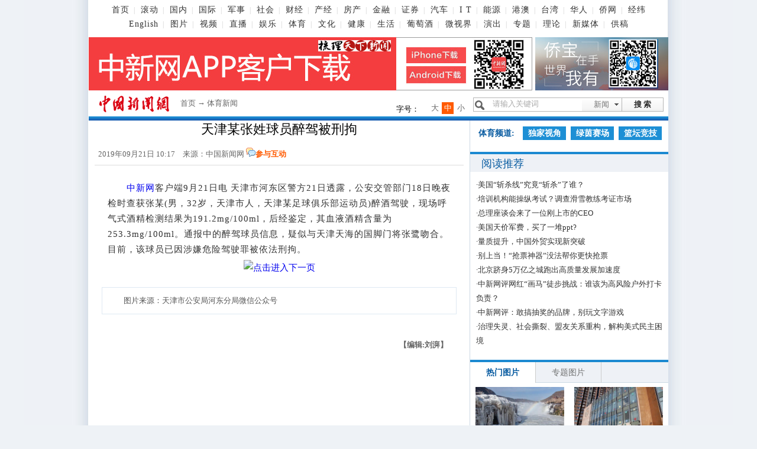

--- FILE ---
content_type: text/html
request_url: https://www.chinanews.com.cn/ty/2019/09-21/8961853.shtml
body_size: 18862
content:
<!DOCTYPE html PUBLIC "-//W3C//DTD XHTML 1.0 Transitional//EN" "http://www.w3.org/TR/xhtml1/DTD/xhtml1-transitional.dtd">
<html xmlns="http://www.w3.org/1999/xhtml">
<!--[4,8,8961853] published at 2019-09-21 16:49:23 from #10 by 刘湃-->
<head>
<meta http-equiv="Content-Type" content="text/html; charset=UTF-8" />
<meta name="author" content="chinanews" />
<meta name="copyright" content="www.chinanews.com,版权所有memeda" />
<meta name="keywords" content="天津,天津市,天津市人,酒精,张某" />
<meta name="description" content="天津市河东区警方21日透露，公安交管部门18日晚夜检时查获张某(男，32岁，天津市人，天津某足球俱乐部运动员)醉酒驾驶，现场呼气式酒精检测结果为191." />
<META http-equiv="X-UA-Compatible" content="IE=EmulateIE7" />

<base target="_blank"/>
<title>天津某张姓球员醉驾被刑拘-中新网</title>
<script src="//www.chinanews.com/js/jquery1.4.js"></script>

<!--pc和手机适配代码开始-->
<!--pc和手机适配代码开始-->
<script>		

var mynum=window.location.search;
var url = window.location.href;//获取当前Url
if(mynum != ""){
var url = url.split("?");
var url = url[0];
//alert(url);
//alert("a");
location = url;		
}
//取文档id开始
var url = url.split("/");
var url = url[6].split(".");
var docid = url[0];

//yuming2='http://chinanews.com/';
yuming2='http://m.chinanews.com/';

function GetUrlRelativePath()//获取当前相对路径的方法
{
　　　　var url = document.location.toString();
　　　　var arrUrl = url.split("//");

　　　　var start = arrUrl[1].indexOf("/");
　　　　var relUrl = arrUrl[1].substring(start);//stop省略，截取从start开始到结尾的所有字符

　　　　if(relUrl.indexOf("?") != -1){
　　　　　　relUrl = relUrl.split("?")[0];
　　　　}
　　　　return relUrl;
}

if(docid >= 7051060){
if(mynum ==''){
  	var sUserAgent = window.navigator.userAgent;
//MicroMessenger微信浏览器
  	var mobileAgents = ['Windows CE', 'iPod', 'Symbian', 'iPhone', 'BlackBerry', 'Android','MicroMessenger'];

  	if (sUserAgent.indexOf('Android') > -1 && (sUserAgent.indexOf('ERD79') > -1 || sUserAgent.indexOf('MZ60') > -1 || sUserAgent.indexOf('GT-P7') > -1 || sUserAgent.indexOf('SCH-P7') > -1)) {

  	} else {

  		if (location.href.indexOf('?pc') == -1) {

  			for (var i = 0; i < mobileAgents.length; i++) {

  				if (sUserAgent.indexOf(mobileAgents[i]) > -1) {

  					//location = 'http://www.ecns.cn/m/';	

					url=GetUrlRelativePath(url);//获取当前url的相对路径
					if(url.indexOf("/wap/")==0)//以/m/开头
					{
						//alert(url);
					}
					else
					{	
						var reg_fenye=/_[0-9]*.shtml$/;	
						if(reg_fenye.test(url))//分页跳转到第一页
						{
							url=url.replace(reg_fenye,".shtml");//注意这句，reg_fenye必须单独定义，不能写在""中，否则JavaScript将其当做普通字符串
						}

						url=yuming2+'wap/detail/zw'+url;
						//alert(url);
                                                if('n' !== 'pc'){
                                                     location = url;	
                                                }

					}
  					break;

  				}

  			}

  		} 
  	}

  	//var ads = [];
  }
  else{
   //alert(mynum);
  }

}//end if(docid>=7033750)
else{
//alert("err")
}
</script>
<!--pc和手机适配代码结束-->
<!--pc和手机适配代码结束-->

<link href="//i4.chinanews.com/2012/news/main20160219.css" rel="stylesheet" type="text/css" />

<style>
.left_ph{ overflow:visible;}
.backpicbox{ position:relative;margin:0 auto; display:block; overflow:visible;}
.backpicbox .backpic{ position:absolute;right:-35px;bottom:45%;width:35px;height:70px;background:#2086d8;font-size:12px;}
.backpictext{width:35px;height:70px;background:url(//www.chinanews.com/fileftp/2015/08/2015-08-31/U412P4T47D33289F968DT20150915144117.jpg) no-repeat;}
.backpictext a{color:#78dfff; cursor:pointer;display:block;width:35px;height:70px;}
</style>
<script>
 $(document).ready(function() {

	 var links="";

	 if(links.length != '' && links != 'null' ){

	  if ( $(".hd_photo").length > 0 ) {
			// alert("存在图集");
			 $('.hd_photo tr').each(function () {                
			    var img1=$(this).children('td').eq(1).find("img");
                var imgwidth1=img1.width();
				var imgheight=img1.height();
				var imgwidth=imgwidth1;
			    img1.parent().addClass("backpicbox");
				 $(".backpicbox").css('width',imgwidth+'px');
				 $(".backpicbox").css('height',imgheight+'px');

            });
			var sliderhtml='<div class="backpic" ><div class="backpictext">';
			 sliderhtml+='<a href=""></a>';
			 sliderhtml+='</div></div>';
			 $('.backpicbox').append(sliderhtml);

         }

		}
 });

  $(document).ready(function() {

            /*var planItems = $('div.content .left_zw input');
            var indexlength=planItems.length-1;	    
	    var i=0;
	    for(i=0;i<=indexlength;i++){
			var last=$('div.content .left_zw input').eq(indexlength-i);
			var lastvalue=$('div.content .left_zw input').eq(indexlength-i).attr("value");
			var sliderhtml='<a href='+lastvalue+'><img src="//www.chinanews.com/fileftp/2015/08/2015-08-31/U412P4T47D33289F968DT20150915144117.jpg"></a>';
			if(lastvalue !=' ' && lastvalue !='' && lastvalue != null){
				last.parent().append(sliderhtml);
				return false;
			}
	     }*/

             var planItems = $('div.content .left_zw input'); 
             var len = planItems.length;  
             if(len>0){
               for(i=len-1;i>=0;i--){
                  var last = planItems.eq(i);
                  var lastvalue = last.attr("value");

                  var sliderhtml='<a href='+lastvalue+'><img src="//www.chinanews.com/fileftp/2015/08/2015-08-31/U412P4T47D33289F968DT20150915144117.jpg"></a>';
                  if(lastvalue.indexOf("/hd2011/")>=0){
                     last.parent().append(sliderhtml);
                     return false;
                  }
              }
            } 

 });

/*

 $("#lione").removeClass("one");
 $("#lione").addClass("onesel");
$('.left_zw ').parent()('img').each(function(){
		picsJson.push($(this).attr('src'));

		var imgheight=$(this).height();
		var picheight=(wheight-imgheight)/2;
		picsjsonheight.push(picheight);

	});
*/
</script>

<style type="text/css">
.biaoqian{width:380px;float:left; padding:0px 10px; font-size:13px; text-align:left; color:#333;}
.biaoqian a{cursor:pointer}
.biaoqian a:hover{ color:#F60; font-size: 13px; }
.left-t{width:430px;}
.bshare-custom{width:180px;}

.div624 li {width: 305px;overflow:hidden;text-overflow:ellipsis;white-space:nowrap;}
.div624 li a{ line-height:30px;font-size:13px;_font-size:12px;}
.div624 li a:visited{ line-height:30px;font-size:13px;_font-size:12px;}

.padding-left10{ padding-left:10px;}
#zhongwen{ width:600px; margin:0 auto; background:url(//www.chinanews.com/fileftp/2012/05/2012-05-29/U32P4T47D22386F971DT20120529140845.jpg) no-repeat top #2c81b7; position:relative;  padding: 10px;float:right;right:2%; display: none; }

#zhongwen h3{ line-height:30px; font-size:16px; font-weight:700; color: #fff5bc; font-family: Georgia, "Times New Roman", Times, serif; }

#zhongwen p{ text-indent:24px; padding:0px; margin:0px; color:#fff; font-family:Verdana, Geneva, sans-serif; font-size: 14px; }

#zhongwen p a { text-indent:24px; color:#fff}
.wypl_list_n {overflow:hidden}
#function_code_page a:hover {  text-decoration:none; border:1px #f7f7f7 solid; background:#c9c9c9; font-weight:700; }
#function_code_page a:link { color:#666; text-decoration:none; border:1px #7f7f7f solid; }

</style>


<meta name="baidu-site-verification" content="pGTJDcUsZJ" />

<script type="text/javascript" src="/pv/js/zenwenpv.js"></script>



<script>

<!-- 
window.onerror=function(){return true;} 
// -->  

function zhongwen(){

	$('#zhongwen').show();

	}

function zhongwen_close(){

	$('#zhongwen').hide();

	}	

</script>

  <script src="//i2.chinanews.com/2012/lazierload/js/jquery-1.8.3.min.js" charset="utf-8"></script>
  <script src="//i2.chinanews.com/2012/lazierload/js/jquery.lazyload.js" charset="utf-8"></script>
<script language="JavaScript">
function movepic(img_name,img_src) {
document[img_name].src=img_src;
}
</script>

<style>

/**/
.wine_top_b_l{float:left;width:310px;}

	.container{
		height:280px;
		width:310x;
		position:relative;
		overflow:hidden;
		padding:0px;margin:0px;
	}

	.control{
		position:absolute;
		height:9px;

		left: 40%;
		bottom:13px;
		z-index:3;
		background:#fff;
	}

	.info{
		position:absolute;
		text-align:center;
		line-height:35px;

	font-size:19px;
	font-family:宋体;
	color:#fff;
		width:100%;
		 bottom:35px; left:0px;height:35px;line-height:35px;font-weight:bold;z-index:2;cursor:pointer
	}
	.info a{color:#fff; text-decoration:none;line-height:35px;}

.default{width:10px;height:9px;display:block;float:left; text-align:center; overflow:hidden;margin-right:8px;cursor:pointer;background:url(//www.chinanews.com/fileftp/2013/01/2013-01-16/U412P4T47D25071F967DT20130116134331.png) no-repeat;_background:url(//www.chinanews.com/fileftp/2013/01/2013-01-16/U412P4T47D25071F969DT20130116134331.gif) no-repeat;}
.selected_cg{width:10px;height:9px;display:block;float:left; text-align:center; overflow:hidden;margin-right:8px;cursor:pointer;background:url(//www.chinanews.com/fileftp/2013/01/2013-01-16/U412P4T47D25071F968DT20130116134331.png) no-repeat;_background:url(//www.chinanews.com/fileftp/2013/01/2013-01-16/U412P4T47D25071F970DT20130116134331.gif) no-repeat;}
a.white{color:#fff; text-decoration:none;}
a.white:hover{color:#fff; text-decoration:underline;}

.container img{
		height:245px;
		width:310px;

	}
.banner_bg {position:absolute; bottom:35px;background-color:#000;height:35px;filter: Alpha(Opacity=50);opacity:0.5;cursor:pointer;width:100%;z-index:1; }

.banner_bg1 {position:absolute; bottom:0px;background-color:#fff;height:35px;cursor:pointer;width:100%;z-index:1; }
.banner_bg2 {position:absolute; left:-2px;top:-2px;width:310px;height:245px;z-index:0; }

.TabContent span.info a{color:#fff;}

/*关键字标签*/
.content_label_list{ background:url(//www.chinanews.com/fileftp/2013/05/2013-05-10/U435P4T47D26194F976DT20130515090408.jpg) no-repeat center top; color:#67a6c9; margin:27px 0px 27px 20px; height:38px; line-height:40px; padding-left:30px; width:535px; display:block; overflow:hidden;}
.content_label_list a{color:#67a6c9;cursor:pointer; padding-left:10px; font-weight:lighter;}
.content_label_list a:hover{color:#fff;cursor:pointer; background:#5cbcf0; padding:3px 5px;}
/*正文图片尺寸限制*/
.left_zw img{max-width:580px; }
*.left_zw img{
width:expression(this.width>580?"580":width);
}
</style>

<!--20170904友盟插码开始-->



<!--20170904友盟插码结束-->
<!--网站埋点开始-->
<script src="https:///dot-wts/spm.js"></script>
<script>
  if (window.spm) {
    // 初始化配置
    spm.config({
protocol: 'i',
      siteId: "zm5090-001", // 此处填写该网站对应的网站标识（即SPM a段） 例如'zmXXXX-001'
      additionalInfo: {
        targetID: "8961853", // 此处填写稿件ID
        organization: "zm5090", // 此处填写机构ID
        // 上报进入事件
        category: 'event',
        action: 'comeIn'
      }
    });
  }
  window.onbeforeunload = function () {
    // 上报离开事件
    spm.push({ category: 'event', action: 'leave' });
  };
</script>
<!--网站埋点结束-->
</head>
<body>

  <!--表情字段开始-->
  <input id="newsid" type="hidden"  name="newsid"  value="4_8_8961853"/>
  <input id="newsurl" type="hidden" name="newsurl" value="http://www.chinanews.com/ty/2019/09-21/8961853.shtml"/>
  <input id="newsdate" type="hidden" name="newsdate" value="2019-09-21"/>
  <input id="newstime" name="newstime" type="hidden" value="10:17:15"/>
  <input id="newstitle" name="newstitle" type="hidden" value='天津某张姓球员醉驾被刑拘'/>
  <input id="newstype" name="newstype" type="hidden" value='ty'/>
  <input id="moodtotal" name="moodtotal" type="hidden" value='0'/>
  <input id="bbstotal" name="bbstotal" type="hidden" value='0'/>
  <input id="creator" name="creator" type="hidden" value='liupai' />
  <input id="editorname" name ="editorname" type="hidden" value='刘湃' />
  <!--表情字段结束-->
  <!--顶通广告start-->
  <div class="div980" id="dingtong">
 </div>  <!--顶通广告end-->
       <script language="JavaScript">
<!--
<!--document.domain = "chinanews.com"; -->
-->
</script>

<script src='/pv/js/zenwenpv.js'></script>

<script>
var _hmt = _hmt || [];
(function() {
  var hm = document.createElement("script");
  hm.src = "https://hm.baidu.com/hm.js?0da10fbf73cda14a786cd75b91f6beab";
  var s = document.getElementsByTagName("script")[0]; 
  s.parentNode.insertBefore(hm, s);
})();

//changyan

(function() {
setTimeout('$(".issue-btn-w a").attr("target","_self");', 2000 );
})();

</script>



<style>
#top { margin: 0 auto; width:960px; text-align:center; font-size:12px; color:#616161; height:48px; line-height:24px; overflow: hidden; color:#ccc; margin-bottom:10px; }
#top a { color:#616161; text-decoration:none; padding:0 7px;  font-size:14px; letter-spacing:1px; }
#top a:hover { color:#616161; text-decoration:underline; }

#top .topnav2 a{padding:0 7px 0 8px;}
</style>
<div id="top" class="background-whtie">
 <a href="//www.chinanews.com/">首页</a>|
 <a href="//www.chinanews.com/scroll-news/news1.html">滚动</a>|
 <a href="//www.chinanews.com/china/">国内</a>|
 <a href="//world.chinanews.com/">国际</a>|
 <a href="//www.chinanews.com/mil/news.shtml">军事</a>|
 <a href="//www.chinanews.com/society/">社会</a>|

  <a href="//finance.chinanews.com.cn/" >财经</a>|
  <a href="//business.chinanews.com/" target="_blank">产经</a>|
   <a href="//house.chinanews.com/">房产</a>|
 <a href="//fortune.chinanews.com/">金融</a>|
 <a href="//stock.chinanews.com/">证券</a>|
 <a href="//auto.chinanews.com/">汽车</a>|
 <a href="//it.chinanews.com/">I T</a>|
 <a href="//energy.chinanews.com/">能源</a>|

  <a href="//www.chinanews.com/gangao/">港澳</a>|
   <a href="//www.chinanews.com/taiwan/" >台湾</a>|
 <a href="//www.chinanews.com/huaren/">华人</a>|
  <a href="http://www.chinaqw.com/">侨网</a>| <a href="http://www.jwview.com/">经纬</a><br />

<div class="topnav2">
  <a href="http://www.ecns.cn/">English</a>|
 <a href="//photo.chinanews.com/">图片</a>|
 <a href="//www.chinanews.com/shipin/">视频</a>|
 <a href="//www.chinanews.com/live.shtml">直播</a>|
 <a href="//ent.chinanews.com/">娱乐</a>|
  <a href="//www.chinanews.com/sports/index.shtml">体育</a>|
 <a href="//cul.chinanews.com/">文化</a>|
 <a href="//health.chinanews.com/">健康</a>|
 <a href="//life.chinanews.com/">生活</a>|
 <a href="//wine.chinanews.com/">葡萄酒</a>|

<!-- <a href="http://game.chinanews.com/">游戏</a>|-->
 <a href="//www.chinanews.com/shipin/minidocu.shtml">微视界</a>|
 <a href="//www.chinanews.com/piaowu/index.html">演出</a>|
  <a href="//www.chinanews.com/allspecial/index.shtml">专题</a>|
  <a href="//www.chinanews.com/theory/">理论</a>|
    <a href="//m.chinanews.com/">新媒体</a>|
     <a href="http://user.chinanews.com/">供稿</a>
</div>
  <div class="clear"></div>
</div>

<!--[47,21,13] published at 2019-08-21 17:13:10 from #10 by 张晶-->

  <!--旗帜广告start-->
<div class="div980 background-whtie" id="qizhi_div980" >
  <div class="div750"  id="ad_banner"><style>
body{margin:0px;padding:0px;}

</style>

<a href="http://www.chinanews.com/app/chinanews/index.shtml" target="_blank"><img src="http://www.chinanews.com/fileftp/2020/03/2020-03-11/U194P4T47D46410F978DT20200311093349.jpg" width="750" height="90"></a>
</div>
  <div class="div225"  id="ad_banner_list"><div> 

<a href="http://www.chinaqw.com/qiaobao/app.shtml" target="_blank"><img src="http://www.chinanews.com/fileftp/2020/03/2020-03-11/U194P4T47D46410F977DT20200311083723.jpg" /></a>

</div>
</div>
<div class="clear"></div>
</div>
<!--旗帜广告end-->
<!--nav_start-->
<div class="div980 background-whtie" id="nav_div980">
  <div id="logo"><a href="//www.chinanews.com/"><img src="//i3.chinanews.com/2011/news/images/logo.gif" width="155" height="44" alt="logo"  /></a></div>
  <div id="nav"><a href="//www.chinanews.com/">首页</a> → <a href="/sports.shtml">体育新闻</a> </div>
  <div id="ad_nav" ></div>

  <div class="search">
    <!--[4,322,125] published at 2020-08-06 15:20:41 from #10 by 李敏--> 
<link rel="stylesheet" type="text/css" href="http://i6.chinanews.com/js/sou/jquery.autocomplete.css"/>
<link rel="stylesheet" type="text/css" href="//cdn.bootcss.com/jquery-autocomplete/1.0.7/jquery.auto-complete.min.css"/>

<script type="text/javascript" src="http://i7.chinanews.com/js/sou/jquery-1.4.2.min.js"></script>
 <script type="text/javascript" src="http://i8.chinanews.com/js/sou/jquery.autocomplete.js"></script>

 <script>
  /*$(document).ready(function() {
             var pageurl = window.location.href.split("/")[6].split(".")[0];
             $("#keyword").autocomplete('http://sou.chinanews.com/test/auto.jsp?callback=?', {
                 matchContains: true,
				 callback: true,
                 minChars: 1,
                 extraParams: {name:function(){return $('#keyword').val();}}, 
                 dataType: "jsonp",
				 jsonp: "callback",
                 mustMatch:false,
                 scrollHeight:300,
                 selectFirst:false,
                 parse: function(data) {
                     return $.map(data, function(row) {

                         return {
                            data: row,
                             value: row.name,
                             result: row.name

                         }
                     });
                 },
                 formatItem: function(item) {
                     return item.name;
                }
            }).result(function(e, item) {
            });

     });*/
     function quickQueryCust(evt){
        evt = (evt) ? evt : ((window.event) ? window.event : "") //兼容IE和Firefox获得keyBoardEvent对象
        var key = evt.keyCode?evt.keyCode:evt.which; //兼容IE和Firefox获得keyBoardEvent对象的键值
        if(key == 13){ //判断是否是回车事件。
            submitFun();
        }
      }
 </script>
<div id="search">
      <input id="keyword" name="q"  class="searchword"  onclick="this.value=''"  value="请输入关键词" onkeydown="return quickQueryCust(event)"/>
      <div class="search_button" ><a  onclick="submitFun()">搜 索</a></div>
      <div id="menubar">
        <ul id="menus" class="menus">
          <li><span>新闻
            <input name='search_fl' id='search_fl' value='title' type='hidden'  style="width:67px;" />
            </span>
            <ul class="children" id="child">
             <!-- <li ><a href="javascript:void(0);" target="_self" onclick="xzfl(1)">标题</a></li>-->
              <li ><a href="javascript:void(0);" target="_self" onclick="xzfl(2)">新闻</a></li>
              <li><a href="javascript:void(0);" target="_self" onclick="xzfl(3)">图片</a></li>
              <li ><a href="javascript:void(0);" target="_self" onclick="xzfl(4)">视频</a></li>
            </ul>
          </li>
        </ul>
      </div>
    </div>

  </div>
  <div id="zihao" >
    <div>字号：</div>
    <a javascript:void(0);  id="txt_x">小</a> <a  javascript:void(0); id="txt_z" class="on">中</a> <a javascript:void(0);  id="txt_d">大</a> </div>
  <div class="clear"></div>
</div>
<!--nav_end-->
<div class="xian"></div>
<div  id="con">
<div class="div980">
  <div class="con_left">
    <div class="fl" style="display:none">
      <div class="active"   id="menu_1_1_2">正文</div>

<div  id="menu_1_2_2" style="display:none;">评论 <span id=tstotal></span></div>    </div>
    <div id="cont_1_1_2" style="width:100%;" class="content">
      <div id="ad_ym" >
</div>

                  <!--<div style="float:right; width:40px; height:21px; margin-right:1px; margin-top:1px; margin-left:1px; font-size:14px; color:#8fc1e0; background:#e6f5ff; text-align:center; font-family:'宋体';display:none" >信息</div>-->

      <div id="ad_title" ></div>
      <h1 style="display:block; position:relative; text-align:center; clear:both">
      天津某张姓球员醉驾被刑拘
      </h1>

<div id="BaiduSpider" style="display:none">
<span id="pubtime_baidu">2019-09-21 10:17:15</span>
<span id="source_baidu">来源：<a href="http://www.chinanews.com./ty/2019/09-21/8961853.shtml" target="_blank">中国新闻网</a></span>
<span id="author_baidu">作者：${中新记者姓名}</span>
<span id="editor_baidu">责任编辑：刘湃</span>
</div>

      <div class="left-time" style="clear:both;">
     <div style="display:none"> </div>
        <div class="left-t" style="padding-left:6px;"> 2019年09月21日 10:17　来源：<a href='http://www.chinanews.com/' style='color:#666;font-weight:normal;'>中国新闻网</a> <img  src="//i3.chinanews.com/2011/news/images/1.png" /><a href="#zw_cyhd" target="_self">参与互动</a>　</div>
                  <!--[4,322,106] published at 2019-04-29 17:06:35 from #10 by 张晶--> 
<div style="width: 185px; float: left;" class="bdsharebuttonbox">

        <a href="#" class="bds_tsina" data-cmd="tsina" title="分享到新浪微博"></a>
        <a href="#" class="bds_weixin" data-cmd="weixin" title="分享到微信"></a>
        <a href="#" class="bds_sqq" data-cmd="sqq" title="分享到QQ好友"></a>
        <a href="#" class="bds_qzone" data-cmd="qzone" title="分享到QQ空间"></a>
        <a href="#" class="bds_twi" data-cmd="twi" title="分享到Twitter"></a>
        <a href="#" class="bds_fbook" data-cmd="fbook" title="分享到Facebook"></a>
    </div>
    <script>
    window._bd_share_config = {
        "common": {
            "bdSnsKey": {},
            "bdText": "",
            "bdMini": "2",
            "bdMiniList": false,
            "bdPic": "",
            "bdStyle": "0",
            "bdSize": "16"
        },
        "share": {}
    };
    with(document) 0[(getElementsByTagName('head')[0] || body).appendChild(createElement('script')).src = '//bdimg.share.baidu.com/static/api/js/share.js?v=89860593.js?cdnversion=' + ~(-new Date() / 36e5)];
    </script>

        <div class="clear"></div>
      </div>
	  <!--图片搜索-->
      <div id="tupian_div" align="center" style="width:98%;margin:0 auto;font-size:14px;"><!--视频搜索s--><!--视频搜索e--></div>
      <!--图片搜索-->
      <!--图片start-->

      <!--图片end-->
      <!--正文start-->
      <div class="left_zw" style="position:relative">  
<p>　　<a target='_blank' href='http://www.chinanews.com/' >中新网</a>客户端9月21日电 天津市河东区警方21日透露，公安交管部门18日晚夜检时查获张某(男，32岁，天津市人，天津某足球俱乐部运动员)醉酒驾驶，现场呼气式酒精检测结果为191.2mg/100ml，后经鉴定，其血液酒精含量为253.3mg/100ml。通报中的醉驾球员信息，疑似与天津天海的国脚门将张鹭吻合。目前，该球员已因涉嫌危险驾驶罪被依法刑拘。</p>

<div style="text-align:center"><img alt="图片来源：天津市公安局河东分局微信公众号" src="http://i2.chinanews.com/simg/cmshd/2019/09/21/8b53fb4d1bc74a1189d703f20ede14e2.jpg" style="border:px solid #000000" title="图片来源：天津市公安局河东分局微信公众号" /></div>

<div class="pictext" style="text-align: left; text-indent: 2em;">图片来源：天津市公安局河东分局微信公众号</div><table border=0 cellspacing=0 cellpadding=0 align=left style="padding-right:10px;"><tr><td>
</td></tr></table><div id="function_code_page"></div>  

      </div>
      <!--正文start-->
      <!--编辑姓名start-->

       <div class="left_name" style="width:600px; margin:0 auto">
         <div  class="biaoqian"><p></p></div>
<!--编辑姓名-->
      <div class="left_name"> 【编辑:刘湃】 </div>

<!--编辑姓名-->
</div>
      <!--编辑姓名end-->
      <!--分享-->
      <!--app客户端入口开始-->
      <!--�ͻ�������΢��-->    
<div style="width:590px;margin:0 auto 10px;">

<object classid="clsid:D27CDB6E-AE6D-11cf-96B8-444553540000" codebase="http://download.macromedia.com/pub/shockwave/cabs/flash/swflash.cab#version=7,0,19,0" width="590" height="160">
  <param name="wmode" value="opaque">
  <param name="movie" value="http://www.chinanews.com/fileftp/2017/09/2017-09-21/U194P4T47D40365F977DT20170921100945.swf">
  <param name="quality" value="high">
  <param name="wmode" value="transparent">
  <embed src="http://www.chinanews.com/fileftp/2017/09/2017-09-21/U194P4T47D40365F977DT20170921100945.swf" quality="high" pluginspage="http://www.macromedia.com/go/getflashplayer" type="application/x-shockwave-flash" width="590" height="160"></embed>
</object>

</div>

     <!--app客户端入口结束-->
      <div class="div624" style="width:600px; margin:0 auto">
        <div class="divshare">
          <div class="hds"> </div>

           <!--[4,322,106] published at 2019-04-29 17:06:35 from #10 by 张晶--> 
<div style="width: 185px; float: left;" class="bdsharebuttonbox">

        <a href="#" class="bds_tsina" data-cmd="tsina" title="分享到新浪微博"></a>
        <a href="#" class="bds_weixin" data-cmd="weixin" title="分享到微信"></a>
        <a href="#" class="bds_sqq" data-cmd="sqq" title="分享到QQ好友"></a>
        <a href="#" class="bds_qzone" data-cmd="qzone" title="分享到QQ空间"></a>
        <a href="#" class="bds_twi" data-cmd="twi" title="分享到Twitter"></a>
        <a href="#" class="bds_fbook" data-cmd="fbook" title="分享到Facebook"></a>
    </div>
    <script>
    window._bd_share_config = {
        "common": {
            "bdSnsKey": {},
            "bdText": "",
            "bdMini": "2",
            "bdMiniList": false,
            "bdPic": "",
            "bdStyle": "0",
            "bdSize": "16"
        },
        "share": {}
    };
    with(document) 0[(getElementsByTagName('head')[0] || body).appendChild(createElement('script')).src = '//bdimg.share.baidu.com/static/api/js/share.js?v=89860593.js?cdnversion=' + ~(-new Date() / 36e5)];
    </script>
        </div>
        <div class="channel" ><a href="/sportchannel/index.shtml">更多精彩内容请进入体育频道</a></div>
        <div class="clear"></div>
      </div>
      <!--分享-->
      <!--相关新闻精选-->

      <!--相关新闻结束-->
      <!--频道新闻精选开始-->
      <div class="div624 border-top-darshd margin-top20" >
      <div style="width:315px; float:left">
        <h4 class="padding-left10">>体育新闻精选：</h4>
        <ul class="padding-left10">
          <!--[4,330,12] published at 2023-10-13 11:22:51 from #10 by system --><li class="lianjie">·<a href="/ty/2023/10-13/10093315.shtml" target="_blank" title="">2023澳门高尔夫球公开赛开杆</a></li><style>.lianjie p {display: inline-block;margin: 0px;}</style><li class="lianjie">·<a href="/ty/2023/10-13/10093210.shtml" target="_blank" title="">亚运会上的“拍拍员”：充足准备，才能接住泼天的点赞</a></li><style>.lianjie p {display: inline-block;margin: 0px;}</style><li class="lianjie">·<a href="/ty/2023/10-13/10093143.shtml" target="_blank" title="">亚残运会火种首次“坐”高铁</a></li><style>.lianjie p {display: inline-block;margin: 0px;}</style><li class="lianjie">·<a href="/ty/2023/10-12/10092701.shtml" target="_blank" title="">杭州亚残运会火种成功采集</a></li><style>.lianjie p {display: inline-block;margin: 0px;}</style><li class="lianjie">·<a href="/ty/2023/10-12/10092697.shtml" target="_blank" title="">第十届北京国际马术大师赛开赛  挑战赛等三项比赛率先打响</a></li><style>.lianjie p {display: inline-block;margin: 0px;}</style><li class="lianjie">·<a href="/ty/2023/10-12/10092615.shtml" target="_blank" title="">杭州第4届亚洲残疾人运动会火种成功采集</a></li><style>.lianjie p {display: inline-block;margin: 0px;}</style><li class="lianjie">·<a href="/ty/2023/10-11/10092258.shtml" target="_blank" title="">中国已有10支残疾人运动队获得巴黎残奥会入场券</a></li><style>.lianjie p {display: inline-block;margin: 0px;}</style><li class="lianjie">·<a href="/ty/2023/10-11/10092229.shtml" target="_blank" title="">杭州亚残运会中国体育代表团成立 439名选手实现22个大项全覆盖</a></li><style>.lianjie p {display: inline-block;margin: 0px;}</style>

        </ul>
        </div>
        <div style="width:300px; float:left; padding-top:30px;">
        	

        </div>
        <div class="clear"></div>
        <!--[4,322,107] published at 2014-07-30 13:15:20 from #10 by ��ǫ--> 
<!--360Ц��Ƶ������s-->
        <div class="right_pha1 TabContent" id="sh_qihoo_xiaohua"></div>
<script charset="UTF-8">
  //ȡ360��JSONP���ݲ���ʾ

   var reg2 = /f=360/;
		 var reg2_qihoo= /qihoo.com/;
		 var reg2_360=/360.cn/;
		 var reg2_so=/so.com/;
		 //alert(document.referrer); 
	     if(reg2.test(document.location.href) || reg2_qihoo.test(document.referrer) || reg2_360.test(document.referrer) || reg2_so.test(document.referrer) ){	

			$(document).ready(function(){

    $.ajax({ 
               url:"http://xiaohua.hao.360.cn/index/showjokes?callback=chinanews&date=20140520&limit=4&w=200&h=100", 
                type: "GET", 
               dataType: "jsonp", 
                 async: false, 
                 jsonp: "callback",
                 jsonpCallback:"chinanews",
                 success: function(json){ 
				              var newsTemplate=''
                              if(json != null){
                              //title    img  url createAt
                               for(var i=0;i<json.length;i++){
                  				  //console.log(json[i]);
                                        newsTemplate =newsTemplate + '<li style="width:156px;float:left">' +
	                                '<a href="'+json[i].url+'" target="_blank" title="'+json[i].title+'">' +
	                                '    <img src="'+json[i].img+'"></a></br>' +
	                                '    <a href="'+json[i].url+'" target="_blank" title="'+json[i].title+'">'+json[i].title+'</a></li>';                                         
                                    }
                                    $('#sh_qihoo_xiaohua').html(newsTemplate);

                              } 

                 }, 
                 error: function(){ 
                    //console.log("AJAX fail"); 
                 } 
             }); 
         });
		 }

	</script> <div class="clear"></div>
    <!--360Ц��Ƶ������e-->
      </div>
      <!--频道新闻精选结束-->
      <div id="ad_left_wm" >
      	

      </div>
      <!--互动区start-->
      <div class="div624 margin-top20">
        <div id="zw_cyhd"></div>
        <!--<div>  </div>-->
        <div> 
<div id="SOHUCS" sid="8961853"></div>
<script>
  var _config = { categoryId : 'ty'};
  (function(){
    var appid = 'cyqE875ep',
    conf = 'prod_5d616dd38211ebb5d6ec52986674b6e4';
    var doc = document,
    s = doc.createElement('script'),
    h = doc.getElementsByTagName('head')[0] || doc.head || doc.documentElement;
    s.type = 'text/javascript';
    s.charset = 'utf-8';
    s.src =  '//assets.changyan.sohu.com/upload/changyan.js?conf='+ conf +'&appid=' + appid;
    h.insertBefore(s,h.firstChild);
    window.SCS_NO_IFRAME = true;
  })()
</script>

 </div>
      </div>
      <!--互动区end-->
      <div class="border-bottom-1" style="height:1px;"></div>
      <div class="blank0"></div>
      <!--底部广告位start-->
      <div id="ad_left_jj1" >	
</div>
      <!--底部广告位end-->
    </div>
    <div id="cont_1_2_2" style="display:none; clear:both" ><div class="wypl_bt">网友评论　<span style="font-size:14px;">以下留言仅代表网友个人观点</span></div>
      <div id="wypl"></div>
      <div class="wypl_list">
      </div> </div>
  </div>
  <div class="con_right" >
    <div class="pdlm"> <!--[4,322,55] published at 2019-04-08 23:17:08 from #10 by 赵谦--> 
<a href="//www.chinanews.com/sports/index.shtml" class="pdlm_pd">体育频道:</a>
<a href="//channel.chinanews.com/cns/cl/ty-bdjj.shtml">独家视角</a>
<a href="//channel.chinanews.com/cns/cl/ty-gnzq.shtml">绿茵赛场</a>
<a href="//channel.chinanews.com/cns/cl/ty-klsk.shtml">篮坛竞技</a>
      <div class="clear"></div>
    </div>
    <!--右侧画中画start-->
    <div id="ad_right_fc1"></div>
    <!--右侧画中画end-->
    <!--推荐阅读start-->
   <!--推荐阅读start-->
    <div class="right_lm">
      <div class="right_lm_bt"> <a href="//www.chinanews.com/news/tjyd/more_1.shtml"><span>阅读推荐</span></a></div>
      <div class="right_lm_ad" id="ad_right_lm"></div>
      <div class="clear"></div>
    </div>
    <ul id="ydtj">
      
<li>·<a href=//www.chinanews.com/dxw/2026/01-22/10557217.shtml>美国“斩杀线”究竟“斩杀”了谁？</a></li>

<li>·<a href=//www.chinanews.com/ty/2026/01-22/10556740.shtml>培训机构能操纵考试？调查滑雪教练考证市场</a></li>

<li>·<a href=http://finance.chinanews.com/cj/2026/01-22/10556734.shtml>总理座谈会来了一位刚上市的CEO</a></li>

<li>·<a href=http://finance.chinanews.com/cj/2026/01-22/10556675.shtml>美国天价军费，买了一堆ppt?</a></li>

<li>·<a href=http://finance.chinanews.com/cj/2026/01-21/10556493.shtml>量质提升，中国外贸实现新突破</a></li>

<li>·<a href=http://finance.chinanews.com/cj/2026/01-21/10556495.shtml>别上当！“抢票神器”没法帮你更快抢票</a></li>

<li>·<a href=http://finance.chinanews.com/cj/2026/01-21/10556489.shtml>北京跻身5万亿之城跑出高质量发展加速度</a></li>

<li>·<a href=//www.chinanews.com/sh/2026/01-21/10556388.shtml>中新网评网红“画马”徒步挑战：谁该为高风险户外打卡负责？</a></li>

<li>·<a href=http://finance.chinanews.com/cj/2026/01-21/10556287.shtml>中新网评：敢搞抽奖的品牌，别玩文字游戏</a></li>

<li>·<a href=//www.chinanews.com/gj/2026/01-21/10556238.shtml>治理失灵、社会撕裂、盟友关系重构，解构美式民主困境</a></li>

<!--<meta name="chinanews_site_verification" content="dcbaab101557d3a73ed6150625c41d75"/>-->
<!--4,322,8 published at 2026-01-22 23:01:04 by 0-->

    </ul>
    <!--推荐阅读end-->

    <!--推荐阅读end-->
    <!--广告位合作start-->
      <!--[4,319,27] published at 2014-03-21 16:47:11 from #10 by ����ǿ maker:wangweiqiang-->
<div id="sh_qihoo_position_10137"></div>
   <script charset="UTF-8">
	(function(){
	    /*
	     * JSONP�ص�����, ��ȡ����ʾ�ƹ�λ����
	     * @param   {JSON} data ��������
	                ���ݸ�ʽ: {
	                            data: [
	                                {
	                                    title: "����������ָ��ԱӰ���ع�",
	                                    imgURL: "http://p1.qhimg.com/t0188932e9b5d61a811.jpg",
	                                    shURL: "http://sh.qihoo.com/?src=lm&mt=10001_1&v=3&p=1"
	                                },
	                                {
	                                    .......
	                                }
	                            ]
	                        }
	     */
	    window.soNewsCallback_10137= function(data) {
	        var newsContainer = document.getElementById('sh_qihoo_position_10137');
			$("#sh_qihoo_position_10137").css("height","280px");
			$("#sh_qihoo_position_10137").css("width","335px");
	        /* ÿ�����ŵ�HTMLģ�壬�밴������վ�ĸ�ʽ�޸� */
	        var newsTemplate = '<div class="img-kuang7" style=" float:left; width:165px; height:135px; overflow:hidden;  text-align:center"><div class="img-172">' +
	                                '<a href="{shURL}" target="_blank" title="{title}">' +
	                                '    <img src="{imgURL}" width="150" height="110" /></div>' +
	                                '    <div><p><a href="{shURL}" target="_blank" title="{title}" style=" font-size:12px; text-align:center; color:#000">{title}</a></p></div>' +
	                                '</a>' +
	                           '</div>';

	        var template = function(template, filler) {
	            for(attr in filler) {
	                template = template.replace(new RegExp('{' + attr + '}', 'img'), filler[attr]);
	            }
	            return template;
	        };

	        var newsList = data['data'];
	        var newsHTML = '';
	        for(var i = 0, len = newsList.length; i < len; i++) {
	            var news = newsList[i],
	                title = news['title'],
	                imgURL = news['img'],
	                shURL = news['url'];
	            newsHTML += template(newsTemplate, {title: title, imgURL: imgURL, shURL: shURL});
	        }
	        if(newsHTML) newsContainer.innerHTML = newsHTML;
	    }

	    /* �ƹ�λ���ݽӿ� */
	    var script = document.createElement('script'),
	        head = document.getElementsByTagName('head')[0] || document.documentElement;

         var reg = /f=360/;
		 var reg_qihoo= /qihoo.com/;
		 var reg_360=/360.cn/;
		 var reg_so=/so.com/;
		 //alert(document.referrer); 
	     if(reg.test(document.location.href) || reg_qihoo.test(document.referrer) || reg_360.test(document.referrer) || reg_so.test(document.referrer) ){	
			script.src = "http://s.lianmeng.360.cn/media/news/union_mt_10137.js?t=" + Math.random();
		 }

	    script.charset = 'UTF-8';
	    head.appendChild(script);
	})();
	</script>

    <!--广告位合作end-->

    <!--商讯start-->
    <div id="ad_right_fc2">	
</div>
    <div id="ad_right_fc3">	
</div>
    <!--商讯end-->
    <!--社区start-->
          <!--360-->
<!--[4,322,100] published at 2016-05-17 16:58:21 from #10 by system--> 
            
            <!--360-->

   <!--热门图片start-->
    <div class="right_lm1">
      <ol class="active" onMouseOver="menu_on(4,1,3);"  id="menu_4_1_3">
        <a href="//www.chinanews.com/photo/index.shtml">热门图片</a>
      </ol>
      <ol  onMouseOver="menu_on(4,2,3);"  id="menu_4_2_3">
        <a href="//www.chinanews.com/photo/tj.html">专题图片</a>
      </ol>
       <ol onMouseOver="menu_on(4,3,3);"  id="menu_4_3_3" style="display:none;">
        <a href="//www.chinanews.com/mil/photo/">军事图库</a>
      </ol>
    </div>
    <div class="TabContent" id="zhengwenpic">
      <div id="cont_4_1_3" style="display: block; ">
        <div style="line-height:20px;padding-bottom:7px;padding-top:7px;">
          <div class=right_ph>
            <table width="100%" border="0" cellspacing="0" cellpadding="0"><tr><td><div><a href="//www.chinanews.com.cn/tp/hd2011/2026/01-21/1179197.shtml"><img src="/2026/01-21/U1067P4T8D10556479F5012DT20260121214132.jpg" /></a></div>
     <div><a href="//www.chinanews.com.cn/tp/hd2011/2026/01-21/1179197.shtml">山西吉县：黄河壶口瀑</a></div></td><td><div><a href="//www.chinanews.com.cn/tp/hd2011/2026/01-21/1179188.shtml"><img src="/2026/01-21/U1067P4T8D10556397F5012DT20260121192719.jpg" /></a></div>
     <div><a href="//www.chinanews.com.cn/tp/hd2011/2026/01-21/1179188.shtml">探访北京嫣然天使儿童</a></div></td></tr><tr><td><div><a href="//www.chinanews.com.cn/tp/hd2011/2026/01-21/1179155.shtml"><img src="/2026/01-21/U1066P4T8D10556038F5012DT20260121114832.jpg" /></a></div>
     <div><a href="//www.chinanews.com.cn/tp/hd2011/2026/01-21/1179155.shtml">全球多地现绚丽极光</a></div></td><td><div><a href="//www.chinanews.com.cn/tp/hd2011/2026/01-21/1179130.shtml"><img src="/2026/01-21/U992P4T8D10555895F5012DT20260121093732.jpg" /></a></div>
     <div><a href="//www.chinanews.com.cn/tp/hd2011/2026/01-21/1179130.shtml">格陵兰岛首府努克 夜</a></div></td></tr></table>
<!--<meta name="chinanews_site_verification" content="785dfb39656085257cd24a55caca10b5"/>-->
<!--4,322,1 published at 2026-01-22 23:01:01 by 0-->
          </div>
        </div>
      </div>
      <div id="cont_4_2_3" class="none" style="display: none; ">
        <div style="line-height:20px;padding-bottom:7px;padding-top:7px;">
          <div class=right_ph>
            <table width="100%" border="0" cellspacing="0" cellpadding="0"></table>
<!--<meta name="chinanews_site_verification" content="a4a745bbdc7cbab144bb9e79e96c0c93"/>-->
<!--4,322,2 published at 2026-01-22 23:01:03 by 0-->
          </div>
        </div>
      </div>
<div id="cont_4_3_3" class="none" style="display: none; ">
        <div style="line-height:20px;padding-bottom:7px;padding-top:7px;">
          <div class=right_ph>
            <table width="100%" border="0" cellspacing="0" cellpadding="0"></table>
<!--<meta name="chinanews_site_verification" content="38753b0debceb11467dfda928d6235b7"/>-->
<!--4,322,92 published at 2026-01-22 23:01:13 by 0-->
          </div>
        </div>
      </div>
    </div>
    <!--热门图片end-->
    <!--新增广告位  热门图片广告335*不限制-->
    
<!--[4,175,441] published at 2016-08-31 16:19:17 from #10 by ֣��-->
    <!--正文右侧中新社区下合作20141016新增s-->
    <!--[4,322,111] published at 2019-04-08 23:14:37 from #10 by 赵谦--> 

    <!--正文右侧中新社区下合作20141016新增e-->

    <!--来源360的四幅合作图片s-->
    <div id="360ad_4pic" style="display:none">
</div>


    <!--来源360的四幅合作图片e-->

    <!--医疗广告start-->
    <div id="ad_right_fc4"><div style="border-top:4px solid #1d89d1;width:100%;height:5px;"></div>
</div>
    <!--医疗广告end-->
    <!--[4,322,94] published at 2012-12-28 13:58:34 from #10 by ��ǫ--> 

    <!--排行start-->
    <div class="right_lm1">
      <ol>
        <a>新闻排行</a>
        <!--http://mood.chinanews.com/rank/news_rank.shtml-->

      </ol>
      <ol style="text-align:right; border:0px; float:right; margin-right:2px;">
        <img src="//i3.chinanews.com/2011/news/images/8.png"  />
      </ol>
    </div>

    <div class="TabContent" id="zhengwenph">

      <div id="cont_3_1_2" style="display: block; padding-left:5px;">
        <div style="padding-bottom:7px;padding-top:7px;padding-left:25px;background-image:url(/fileftp/2008/12/2008-12-30/U76P4T47D10067F977DT20081230234629.jpg);background-repeat:no-repeat;
background-position:5px 8px;">
          <ul>
            <li><a href="//www.chinanews.com.cn/ty/2026/01-21/10555798.shtml" target="_blank" title="酣畅淋漓！U23国足3比0击败越南队，将与日本队争冠">酣畅淋漓！U23国足3比0击败越南队，将与日...</a></li><li><a href="//www.chinanews.com.cn/ty/2026/01-21/10555797.shtml" target="_blank" title="U23国足再创历史闯入亚洲杯决赛">U23国足再创历史闯入亚洲杯决赛</a></li><li><a href="//www.chinanews.com.cn/tp/hd2011/2026/01-21/1179115.shtml" target="_blank" title="再创历史！中国队3∶0击败越南队闯入U23亚洲杯决赛">再创历史！中国队3∶0击败越南队闯入U23亚...</a></li><li><a href="//www.chinanews.com.cn/edu/2026/01-21/10555796.shtml" target="_blank" title="教育家精神万里行｜吴凯：以热爱为底色 以坚守筑初心">教育家精神万里行｜吴凯：以热爱为底色 以坚守...</a></li><li><a href="//www.chinanews.com.cn/ty/2026/01-21/10555824.shtml" target="_blank" title="三球完胜越南  中国首进U23男足亚洲杯决赛">三球完胜越南  中国首进U23男足亚洲杯决赛</a></li><li><a href="//www.chinanews.com.cn/sh/2026/01-21/10555799.shtml" target="_blank" title="超长春节假让众人羡慕的是什么？">超长春节假让众人羡慕的是什么？</a></li><li><a href="//www.chinanews.com.cn/sh/2026/01-21/10555828.shtml" target="_blank" title="中央气象台继续发布黄色预警 湘黔桂等地有雨雪冰冻天气">中央气象台继续发布黄色预警 湘黔桂等地有雨雪...</a></li><li><a href="//www.chinanews.com.cn/cj/2026/01-21/10555822.shtml" target="_blank" title="亮新招！“营商环境”成地方开年会议高频词">亮新招！“营商环境”成地方开年会议高频词</a></li><li><a href="//www.chinanews.com.cn/cj/2026/01-21/10555840.shtml" target="_blank" title="普华永道中国主席何睦宁：中国将继续为全球经济复苏提供有力支撑">普华永道中国主席何睦宁：中国将继续为全球经济...</a></li><li><a href="//www.chinanews.com.cn/cj/2026/01-21/10555859.shtml" target="_blank" title="1月21日人民币对美元中间价报7.0014元 下调8个基点">1月21日人民币对美元中间价报7.0014元...</a></li>
<!--<meta name="chinanews_site_verification" content="01cf8ee5697c8d800bb76bd51c0b3903"/>-->
<!--4,116,0 published at 2026-01-21 15:42:02 by 00-->
          </ul>
        </div>
      </div>

    </div>
    <!--排行end-->

        <!--新增start-->
    <div id="ad_right_fc5">
</div>
    <!--新增end-->

    <!--热点视频start-->
    <div class="right_lm1">

      <ol class="active" onMouseOver="menu_on(5,1,2);"  id="menu_5_1_2">

        <a href="//www.chinanews.com/shipin/scroll/spjx/index.shtml">热点视频</a>

      </ol>

      <ol  onMouseOver="menu_on(5,2,2);"  id="menu_5_2_2">

        <a href="//www.chinanews.com/shipin/qwqs/view.shtml">趣闻八卦</a>

      </ol>

      <ol style="text-align:right; border:0px;">

        <img src="//i3.chinanews.com/2011/news/images/10.png"  />

      </ol>

    </div>
    <div id="zhengwenvideo">
                  <div id="cont_5_1_2" >
                  <div class="sp_tp">
                  	
 	   <li><a href="//www.chinanews.com/sh/shipin/cns-d/2026/01-22/news1043351.shtml"><img class=whb src="https://poss-videocloud.cns.com.cn/oss/2026/01/22/chinanews/MEIZI_YUNSHI/uploadImage/6970c2836649497cb88c2f85_small.jpg" /></a><p><a href="//www.chinanews.com/sh/shipin/cns-d/2026/01-22/news1043351.shtml">烙铁画爱好者烙制骏马长卷与马年挂历迎新春</a></p><a href="//www.chinanews.com/sh/shipin/cns-d/2026/01-22/news1043351.shtml" style="display:block" class="play"></a></li>

 	   <li><a href="//www.chinanews.com/sh/shipin/cns-d/2026/01-22/news1043349.shtml"><img class=whb src="https://poss-videocloud.cns.com.cn/oss/2026/01/22/chinanews/MEIZI_YUNSHI/uploadImage/69719ba66649497cb88c3164_small.jpg" /></a><p><a href="//www.chinanews.com/sh/shipin/cns-d/2026/01-22/news1043349.shtml">黄河壶口瀑布现流凌封河景观</a></p><a href="//www.chinanews.com/sh/shipin/cns-d/2026/01-22/news1043349.shtml" style="display:block" class="play"></a></li>

 	   <li><a href="//www.chinanews.com/sh/shipin/cns/2026/01-22/news1043348.shtml"><img class=whb src="https://poss-videocloud.cns.com.cn/oss/2026/01/22/chinanews/MEIZI_YUNSHI/uploadImage/69718d436649497cb88c312a_small.jpg" /></a><p><a href="//www.chinanews.com/sh/shipin/cns/2026/01-22/news1043348.shtml">中国学者成功开发“纤维芯片”</a></p><a href="//www.chinanews.com/sh/shipin/cns/2026/01-22/news1043348.shtml" style="display:block" class="play"></a></li>

 	   <li><a href="//www.chinanews.com/shipin/2026/01-22/news1043302.shtml"><img class=whb src="https://image.chinanews.com/cspimp/2026/01-22/adf15f01-c729-45ed-bf95-c2dadb13f417_small.JPG" /></a><p><a href="//www.chinanews.com/shipin/2026/01-22/news1043302.shtml">耗费2600多米铝材 山东小伙编织神驹纳祥摆件迎马年</a></p><a href="//www.chinanews.com/shipin/2026/01-22/news1043302.shtml" style="display:block" class="play"></a></li>

<!--<meta name="chinanews_site_verification" content="b9c8b850490a1505983ee85c9f456e5a"/>-->
<!--4,322,88 published at 2026-01-22 23:01:10 by 0-->
                    <div class="clear"></div>
                  </div>
                  <div class="sp_list">
                    <ul>

        <li>·<a href="//www.chinanews.com/sh/shipin/2026/01-22/news1043272.shtml"><span class=ptv>湖北：机器人“恩施屋脊”带电除冰保供电</span></a></li><li>·<a href="//www.chinanews.com/cj/shipin/cns/2026/01-21/news1043202.shtml"><span class=ptv>屏幕里的“合伙人”：直击中关村“一人公司”新生态</span></a></li><li>·<a href="//www.chinanews.com/sh/shipin/cns-d/2026/01-21/news1043196.shtml"><span class=ptv>新疆赛里木湖迎来旅游高峰 冰雪旅游持续升温</span></a></li><li>·<a href="//www.chinanews.com/sh/shipin/cns-d/2026/01-21/news1043191.shtml"><span class=ptv>零下22℃泡温泉吃火锅 哈尔滨冰雪大世界上演“冰火两重天”</span></a></li><li>·<a href="//www.chinanews.com/shipin/cns-d/2026/01-21/news1043190.shtml"><span class=ptv>浙江迎大范围降雪 水墨江南展新韵</span></a></li><li>·<a href="//www.chinanews.com/sh/shipin/2026/01-21/news1043132.shtml"><span class=ptv>山东潍坊：驴友雪天登野山被困悬崖下一夜 救援人员用无人机定位将其救出</span></a></li>
<!--<meta name="chinanews_site_verification" content="559a375bbea71c4fe2841b523f486b57"/>-->
<!--4,322,89 published at 2026-01-22 23:01:11 by 0-->

        </ul>

                  </div>

          </div>
          <div id="cont_5_2_2"  style="display:none">
           <div class="sp_tp">
                  	
 	   <li><a href="//www.chinanews.com/sh/shipin/cns-d/2026/01-21/news1043189.shtml"><img class=whb src="https://poss-videocloud.cns.com.cn/oss/2026/01/21/chinanews/MEIZI_YUNSHI/uploadImage/6970635d6649497cb88c2dcd_small.jpg" /></a><p><a href="//www.chinanews.com/sh/shipin/cns-d/2026/01-21/news1043189.shtml">内蒙古6岁女孩策马比赛狂奔10公里</a></p><a href="//www.chinanews.com/sh/shipin/cns-d/2026/01-21/news1043189.shtml" style="display:block" class="play"></a></li>

 	   <li><a href="//www.chinanews.com/shipin/2026/01-21/news1043158.shtml"><img class=whb src="https://image.chinanews.com/cspimp/2026/01-21/41900340-51b6-4111-824a-6a0d5b6bd6c0_small.JPG" /></a><p><a href="//www.chinanews.com/shipin/2026/01-21/news1043158.shtml">沈阳：寒潮裹城 市民泼水成“气”</a></p><a href="//www.chinanews.com/shipin/2026/01-21/news1043158.shtml" style="display:block" class="play"></a></li>

 	   <li><a href="//www.chinanews.com/shipin/2026/01-20/news1043033.shtml"><img class=whb src="https://image.chinanews.com/cspimp/2026/01-20/0b3fe185-b331-48a7-a4e0-9d657af49b60_small.JPG" /></a><p><a href="//www.chinanews.com/shipin/2026/01-20/news1043033.shtml">5岁女孩街头对诗10分钟不卡壳</a></p><a href="//www.chinanews.com/shipin/2026/01-20/news1043033.shtml" style="display:block" class="play"></a></li>

 	   <li><a href="//www.chinanews.com/sh/shipin/2026/01-20/news1043029.shtml"><img class=whb src="https://image.chinanews.com/globsme/2026/01-20/460c3dd1-5d0f-491a-be94-33bbf1d4f36e_small.JPG" /></a><p><a href="//www.chinanews.com/sh/shipin/2026/01-20/news1043029.shtml">实拍大熊猫雪中撒欢打滚</a></p><a href="//www.chinanews.com/sh/shipin/2026/01-20/news1043029.shtml" style="display:block" class="play"></a></li>

<!--<meta name="chinanews_site_verification" content="ede57fde5ba3ddee8d5dd088d9873e74"/>-->
<!--4,322,87 published at 2026-01-22 23:01:07 by 0-->
                    <div class="clear"></div>
                  </div>
                  <div class="sp_list">
                    <ul>

        <li>·<a href="//www.chinanews.com/sh/shipin/2026/01-22/news1043272.shtml"><span class=ptv>湖北：机器人“恩施屋脊”带电除冰保供电</span></a></li><li>·<a href="//www.chinanews.com/cj/shipin/cns/2026/01-21/news1043202.shtml"><span class=ptv>屏幕里的“合伙人”：直击中关村“一人公司”新生态</span></a></li><li>·<a href="//www.chinanews.com/sh/shipin/cns-d/2026/01-21/news1043196.shtml"><span class=ptv>新疆赛里木湖迎来旅游高峰 冰雪旅游持续升温</span></a></li><li>·<a href="//www.chinanews.com/sh/shipin/cns-d/2026/01-21/news1043191.shtml"><span class=ptv>零下22℃泡温泉吃火锅 哈尔滨冰雪大世界上演“冰火两重天”</span></a></li><li>·<a href="//www.chinanews.com/shipin/cns-d/2026/01-21/news1043190.shtml"><span class=ptv>浙江迎大范围降雪 水墨江南展新韵</span></a></li><li>·<a href="//www.chinanews.com/sh/shipin/2026/01-21/news1043132.shtml"><span class=ptv>山东潍坊：驴友雪天登野山被困悬崖下一夜 救援人员用无人机定位将其救出</span></a></li>
<!--<meta name="chinanews_site_verification" content="6d9fe26ba92a4328ab0bf650163e65b5"/>-->
<!--4,322,90 published at 2026-01-22 23:01:12 by 0-->

        </ul>

                  </div>

          </div>
          </div>

    <!--热点视频end-->
    <!--<div class="border-bottom-1"></div>-->
   <!--右侧底部三个广告位合并-->
   

<div class="border-bottom-1"></div>


  </div>
  <div class="clear"></div>
</div>
<div>
</div>
  <!--页底中国新闻网-->
<div id="ad_ditong" ></div>

    <div class="pagebottom">
    <div class="pagebottom_1"> <a href="/common/footer/intro.shtml">关于我们</a>　| <a href="/common/footer/aboutus.shtml">About us</a>　|　<a href="/common/footer/contact.shtml">联系我们</a>　|　<a href="http://ad.chinanews.com.cn/">广告服务</a>　|　<a href="/common/footer/news-service.shtml">供稿服务</a>　|　<a href="/common/footer/law.shtml">法律声明</a>　|　<a href="//www.chinanews.com/hr/">招聘信息</a>　|　<a href="/common/footer/sitemap.shtml">网站地图</a><div style="display:none">　|　<a href="http://feedback.chinanews.com/">留言反馈</a></div> </div>
    <div class="pagebottom_2">本网站所刊载信息，不代表中新社和中新网观点。 刊用本网站稿件，务经书面授权。</div>
    <div class="pagebottom_2">未经授权禁止转载、摘编、复制及建立镜像，违者将依法追究法律责任。</div>
    <div class="pagebottom_2">[<a href="/news/xuke.html">网上传播视听节目许可证（0106168）</a>] [<a href="http://www.miibeian.gov.cn/">京ICP证040655号</a>] [京公网安备:110102003042-1] [<a href="http://www.miitbeian.gov.cn/">京ICP备05004340号-1</a>] 总机：86-10-87826688</div>
    <div class="pagebottom_2" style="font-family:arial;"><p style="font-family:arial;">Copyright &copy;1999-2026

<!--<meta name="chinanews_site_verification" content="c5167709490b92f7aa139e4d3cc28777"/>-->
<!--4,34,1021 published at 2026-01-01 00:00:08 by 0--> chinanews.com. All Rights Reserved</p>
</div>

  </div>
  </div>

<!-- f=360不显示AD s-->  
<script>
$(function(){

	if(window.location.href.indexOf('f=360')>=0){
		$('#ad_shichuang').empty(); 
$('#ad_duilian').empty();
$("#360ad_4pic").css('display','block'); 

	}
});
</script>

<!-- f=360不显示AD e--> 

<!-- f=baidu不显示AD s-->  
<script>
$(function(){

	if(window.location.href.indexOf('f=baidu')>=0){
		$('#ad_shichuang').empty(); 

	}
});
</script>
<script>
$(function(){

	if(document.referrer.indexOf('news.baidu.com')>=0){
		$('#ad_shichuang').empty(); 

	}
});
</script>
<!-- f=baidu不显示AD e--> 
<!--侨办主任贺新春样式-->
<script>
$(function(){

	if(window.location.href.indexOf('f=gqb')>=0){
$('.con_right').hide();
$('.left_name').hide();
$('#ad_ym').hide();
$('.div624').hide();
$('#ad_left_wm').hide();
$('#ad_left_jj1').hide();
$('#ad_left_jj2').hide();
$('#ad_title').hide();
$(".con_left").css('width','980px'); 
$("#con").css('width','980px'); 
$(".con_left").css('background','none'); 
$("#con").css('background','none'); 
$(".left_zw").css('width','960px'); 
$(".left-time").css('width','960px'); 
$("h1").css('margin','20px auto');
$(".left-time").css('margin','0 auto');

	}
});
</script>
<!--侨办主任贺新春样式end-->
</div>
<div id="ad_shichuang" >
</div>
<div id="ad_youbiao" ></div>
<div id="ad_duilian" ></div>

<script src="//i6.chinanews.com/2012/news/main.js"></script>
<!--[4,322,105] published at 2018-01-11 16:38:48 from #10 by �ε�--> 


<script  type="text/javascript">
    //获取指定位数的随机数
    function randomNum(n){ 
        var t=''; 
        for(var i=0;i<n;i++){ 
            t+=Math.floor(Math.random()*10); 
        } 
        return t; 
    }
    document.write("<script type=\"text/javascript\" charset=\"gbk\" src=\"http://www.chinanews.com/ad/jsad.js?v=" +randomNum(3)+ "\"></scr"+"ipt>");
</script>

<script>

$(window).load(function(){
if($('.left_zw').find('img').length > 0)
{
				var img = new Image();

img.src =$('.left_zw').find('img').attr("src") ;

var w = img.width;

var h = img.height;

$('#left_fy').css('top',h/2);

$('#left_fy').show();

$('#right_fy').css('top',h/2);

$('#left_fy').show();

$('#right_fy').show();

var images=$('.left_zw').find('img');

  var link = null;          

  var imgLen=images.length;

  for(var i=0;i<imgLen;i++){

 if (images[i].parentNode.tagName.toLowerCase() != 'a'){

    images[i].style.cursor="pointer"; 

    link = document.createElement("a");

 link.href ='http://sports.chinanews.com/';

 images[i].alt='点击进入下一页';

 link.setAttribute("rel","sexylightbox[gp]");

 link.target="_self";

 images[i].parentNode.insertBefore(link, images[i]).appendChild(images[i])

}}
}
  });

</script>

<!--页底-->
<!--<script type="text/javascript" charset="utf-8">
      $(function() {

          $("#cont_4_1_3 img").lazyload({	//可以在img位置指定要实现本效果的页面区域
		      placeholder : "http://i2.chinanews.com/2012/lazierload/js/grey.gif", //加载图片前的占位图片
              effect : "fadeIn" //加载图片使用的效果(淡入)
          });
  $("#cont_4_2_3 img").lazyload({	
		      placeholder : "http://i2.chinanews.com/2012/lazierload/js/grey.gif", 
              effect : "fadeIn" 
          });
  $("#cont_4_3_3 img").lazyload({	
		      placeholder : "http://i2.chinanews.com/2012/lazierload/js/grey.gif", 
              effect : "fadeIn" 
          });
$(".sp_tp img").lazyload({	
		      placeholder : "http://i2.chinanews.com/2012/lazierload/js/grey.gif", 
              effect : "fadeIn" 
          });

      });
  </script>-->

</body>
</html><!--${图片缩放1}--><!---->
<!-- --><!-- -->

--- FILE ---
content_type: application/javascript
request_url: https://i8.chinanews.com/js/sou/jquery.autocomplete.js
body_size: 6967
content:
/*
 * jQuery Autocomplete plugin 1.1
 *
 * Copyright (c) 2009 Jörn Zaefferer
 *
 * Dual licensed under the MIT and GPL licenses:
 *   http://www.opensource.org/licenses/mit-license.php
 *   http://www.gnu.org/licenses/gpl.html
 *
 * Revision: $Id: jquery.autocomplete.js 15 2009-08-22 10:30:27Z joern.zaefferer $
 */

;(function($) {
	
$.fn.extend({
	autocomplete: function(urlOrData, options) {
		var isUrl = typeof urlOrData == "string";
		options = $.extend({}, $.Autocompleter.defaults, {
			url: isUrl ? urlOrData : null,
			data: isUrl ? null : urlOrData,
			delay: isUrl ? $.Autocompleter.defaults.delay : 10,
			max: options && !options.scroll ? 10 : 150
		}, options);
		
		// if highlight is set to false, replace it with a do-nothing function
		options.highlight = options.highlight || function(value) { return value; };
		
		// if the formatMatch option is not specified, then use formatItem for backwards compatibility
		options.formatMatch = options.formatMatch || options.formatItem;
		
		return this.each(function() {
			new $.Autocompleter(this, options);
		});
	},
	result: function(handler) {
		return this.bind("result", handler);
	},
	search: function(handler) {
		return this.trigger("search", [handler]);
	},
	flushCache: function() {
		return this.trigger("flushCache");
	},
	setOptions: function(options){
		return this.trigger("setOptions", [options]);
	},
	unautocomplete: function() {
		return this.trigger("unautocomplete");
	}
});

$.Autocompleter = function(input, options) {

	var KEY = {
		UP: 38,
		DOWN: 40,
		DEL: 46,
		TAB: 9,
		RETURN: 13,
		ESC: 27,
		COMMA: 188,
		PAGEUP: 33,
		PAGEDOWN: 34,
		BACKSPACE: 8
	};

	// Create $ object for input element
	var $input = $(input).attr("autocomplete", "off").addClass(options.inputClass);

	var timeout;
	var previousValue = "";
	var cache = $.Autocompleter.Cache(options);
	var hasFocus = 0;
	var lastKeyPressCode;
	var config = {
		mouseDownOnSelect: false
	};
	var select = $.Autocompleter.Select(options, input, selectCurrent, config);
	
	var blockSubmit;
	
	// prevent form submit in opera when selecting with return key
	$.browser.opera && $(input.form).bind("submit.autocomplete", function() {
		if (blockSubmit) {
			blockSubmit = false;
			return false;
		}
	});
	
	// only opera doesn't trigger keydown multiple times while pressed, others don't work with keypress at all
	$input.bind(($.browser.opera ? "keypress" : "keydown") + ".autocomplete", function(event) {
		// a keypress means the input has focus
		// avoids issue where input had focus before the autocomplete was applied
		hasFocus = 1;
		// track last key pressed
		lastKeyPressCode = event.keyCode;
		switch(event.keyCode) {
		
			case KEY.UP:
				event.preventDefault();
				if ( select.visible() ) {
					select.prev();
				} else {
					onChange(0, true);
				}
				break;
				
			case KEY.DOWN:
				event.preventDefault();
				if ( select.visible() ) {
					select.next();
				} else {
					onChange(0, true);
				}
				break;
				
			case KEY.PAGEUP:
				event.preventDefault();
				if ( select.visible() ) {
					select.pageUp();
				} else {
					onChange(0, true);
				}
				break;
				
			case KEY.PAGEDOWN:
				event.preventDefault();
				if ( select.visible() ) {
					select.pageDown();
				} else {
					onChange(0, true);
				}
				break;
			
			// matches also semicolon
			case options.multiple && $.trim(options.multipleSeparator) == "," && KEY.COMMA:
			case KEY.TAB:
			case KEY.RETURN:
				if( selectCurrent() ) {
					// stop default to prevent a form submit, Opera needs special handling
					event.preventDefault();
					blockSubmit = true;
					return false;
				}
				break;
				
			case KEY.ESC:
				select.hide();
				break;
				
			default:
				clearTimeout(timeout);
				timeout = setTimeout(onChange, options.delay);
				break;
		}
	}).focus(function(){
		// track whether the field has focus, we shouldn't process any
		// results if the field no longer has focus
		hasFocus++;
	}).blur(function() {
		hasFocus = 0;
		if (!config.mouseDownOnSelect) {
			hideResults();
		}
	}).click(function() {
		// show select when clicking in a focused field
		if ( hasFocus++ > 1 && !select.visible() ) {
			onChange(0, true);
		}
	}).bind("search", function() {
		// TODO why not just specifying both arguments?
		var fn = (arguments.length > 1) ? arguments[1] : null;
		function findValueCallback(q, data) {
			var result;
			if( data && data.length ) {
				for (var i=0; i < data.length; i++) {
					if( data[i].result.toLowerCase() == q.toLowerCase() ) {
						result = data[i];
						break;
					}
				}
			}
			if( typeof fn == "function" ) fn(result);
			else $input.trigger("result", result && [result.data, result.value]);
		}
		$.each(trimWords($input.val()), function(i, value) {
			request(value, findValueCallback, findValueCallback);
		});
	}).bind("flushCache", function() {
		cache.flush();
	}).bind("setOptions", function() {
		$.extend(options, arguments[1]);
		// if we've updated the data, repopulate
		if ( "data" in arguments[1] )
			cache.populate();
	}).bind("unautocomplete", function() {
		select.unbind();
		$input.unbind();
		$(input.form).unbind(".autocomplete");
	});
	
	
	function selectCurrent() {
		var selected = select.selected();
		if( !selected )
			return false;
		
		var v = selected.result;
		previousValue = v;
		
		if ( options.multiple ) {
			var words = trimWords($input.val());
			if ( words.length > 1 ) {
				var seperator = options.multipleSeparator.length;
				var cursorAt = $(input).selection().start;
				var wordAt, progress = 0;
				$.each(words, function(i, word) {
					progress += word.length;
					if (cursorAt <= progress) {
						wordAt = i;
						return false;
					}
					progress += seperator;
				});
				words[wordAt] = v;
				// TODO this should set the cursor to the right position, but it gets overriden somewhere
				//$.Autocompleter.Selection(input, progress + seperator, progress + seperator);
				v = words.join( options.multipleSeparator );
			}
			v += options.multipleSeparator;
		}
		
		$input.val(v);
		hideResultsNow();
		$input.trigger("result", [selected.data, selected.value]);
		return true;
	}
	
	function onChange(crap, skipPrevCheck) {
		if( lastKeyPressCode == KEY.DEL ) {
			select.hide();
			return;
		}
		
		var currentValue = $input.val();
		
		if ( !skipPrevCheck && currentValue == previousValue )
			return;
		
		previousValue = currentValue;
		
		currentValue = lastWord(currentValue);
		if ( currentValue.length >= options.minChars) {
			$input.addClass(options.loadingClass);
			if (!options.matchCase)
				currentValue = currentValue.toLowerCase();
			request(currentValue, receiveData, hideResultsNow);
		} else {
			stopLoading();
			select.hide();
		}
	};
	
	function trimWords(value) {
		if (!value)
			return [""];
		if (!options.multiple)
			return [$.trim(value)];
		return $.map(value.split(options.multipleSeparator), function(word) {
			return $.trim(value).length ? $.trim(word) : null;
		});
	}
	
	function lastWord(value) {
		if ( !options.multiple )
			return value;
		var words = trimWords(value);
		if (words.length == 1) 
			return words[0];
		var cursorAt = $(input).selection().start;
		if (cursorAt == value.length) {
			words = trimWords(value)
		} else {
			words = trimWords(value.replace(value.substring(cursorAt), ""));
		}
		return words[words.length - 1];
	}
	
	// fills in the input box w/the first match (assumed to be the best match)
	// q: the term entered
	// sValue: the first matching result
	function autoFill(q, sValue){
		// autofill in the complete box w/the first match as long as the user hasn't entered in more data
		// if the last user key pressed was backspace, don't autofill
		if( options.autoFill && (lastWord($input.val()).toLowerCase() == q.toLowerCase()) && lastKeyPressCode != KEY.BACKSPACE ) {
			// fill in the value (keep the case the user has typed)
			$input.val($input.val() + sValue.substring(lastWord(previousValue).length));
			// select the portion of the value not typed by the user (so the next character will erase)
			$(input).selection(previousValue.length, previousValue.length + sValue.length);
		}
	};

	function hideResults() {
		clearTimeout(timeout);
		timeout = setTimeout(hideResultsNow, 200);
	};

	function hideResultsNow() {
		var wasVisible = select.visible();
		select.hide();
		clearTimeout(timeout);
		stopLoading();
		if (options.mustMatch) {
			// call search and run callback
			$input.search(
				function (result){
					// if no value found, clear the input box
					if( !result ) {
						if (options.multiple) {
							var words = trimWords($input.val()).slice(0, -1);
							$input.val( words.join(options.multipleSeparator) + (words.length ? options.multipleSeparator : "") );
						}
						else {
							$input.val( "" );
							$input.trigger("result", null);
						}
					}
				}
			);
		}
	};

	function receiveData(q, data) {
		if ( data && data.length && hasFocus ) {
			stopLoading();
			select.display(data, q);
			autoFill(q, data[0].value);
			select.show();
		} else {
			hideResultsNow();
		}
	};

	function request(term, success, failure) {
		if (!options.matchCase)
			term = term.toLowerCase();
		var data = cache.load(term);
		// recieve the cached data
		if (data && data.length) {
			success(term, data);
		// if an AJAX url has been supplied, try loading the data now
		} else if( (typeof options.url == "string") && (options.url.length > 0) ){
			
			var extraParams = {
				timestamp: +new Date()
			};
			$.each(options.extraParams, function(key, param) {
				extraParams[key] = typeof param == "function" ? param() : param;
			});
			
			$.ajax({
				// try to leverage ajaxQueue plugin to abort previous requests
				mode: "abort",
				// limit abortion to this input
				port: "autocomplete" + input.name,
				dataType: options.dataType,
				url: options.url,
				data: $.extend({
					q: lastWord(term),
					limit: options.max
				}, extraParams),
				success: function(data) {
					var parsed = options.parse && options.parse(data) || parse(data);
					cache.add(term, parsed);
					success(term, parsed);
				}
			});
		} else {
			// if we have a failure, we need to empty the list -- this prevents the the [TAB] key from selecting the last successful match
			select.emptyList();
			failure(term);
		}
	};
	
	function parse(data) {
		var parsed = [];
		var rows = data.split("\n");
		for (var i=0; i < rows.length; i++) {
			var row = $.trim(rows[i]);
			if (row) {
				row = row.split("|");
				parsed[parsed.length] = {
					data: row,
					value: row[0],
					result: options.formatResult && options.formatResult(row, row[0]) || row[0]
				};
			}
		}
		return parsed;
	};

	function stopLoading() {
		$input.removeClass(options.loadingClass);
	};

};

$.Autocompleter.defaults = {
	inputClass: "ac_input",
	resultsClass: "ac_results",
	loadingClass: "ac_loading",
	minChars: 1,
	delay: 400,
	matchCase: false,
	matchSubset: true,
	matchContains: false,
	cacheLength: 10,
	max: 100,
	mustMatch: false,
	extraParams: {},
	selectFirst: true,
	formatItem: function(row) { return row[0]; },
	formatMatch: null,
	autoFill: false,
	width: 0,
	multiple: false,
	multipleSeparator: ", ",
	highlight: function(value, term) {
		return value.replace(new RegExp("(?![^&;]+;)(?!<[^<>]*)(" + term.replace(/([\^\$\(\)\[\]\{\}\*\.\+\?\|\\])/gi, "\\$1") + ")(?![^<>]*>)(?![^&;]+;)", "gi"), "<strong>$1</strong>");
	},
    scroll: true,
    scrollHeight: 180
};

$.Autocompleter.Cache = function(options) {

	var data = {};
	var length = 0;
	
	function matchSubset(s, sub) {
		if (!options.matchCase) 
			s = s.toLowerCase();
		var i = s.indexOf(sub);
		if (options.matchContains == "word"){
			i = s.toLowerCase().search("\\b" + sub.toLowerCase());
		}
		if (i == -1) return false;
		return i == 0 || options.matchContains;
	};
	
	function add(q, value) {
		if (length > options.cacheLength){
			flush();
		}
		if (!data[q]){ 
			length++;
		}
		data[q] = value;
	}
	
	function populate(){
		if( !options.data ) return false;
		// track the matches
		var stMatchSets = {},
			nullData = 0;

		// no url was specified, we need to adjust the cache length to make sure it fits the local data store
		if( !options.url ) options.cacheLength = 1;
		
		// track all options for minChars = 0
		stMatchSets[""] = [];
		
		// loop through the array and create a lookup structure
		for ( var i = 0, ol = options.data.length; i < ol; i++ ) {
			var rawValue = options.data[i];
			// if rawValue is a string, make an array otherwise just reference the array
			rawValue = (typeof rawValue == "string") ? [rawValue] : rawValue;
			
			var value = options.formatMatch(rawValue, i+1, options.data.length);
			if ( value === false )
				continue;
				
			var firstChar = value.charAt(0).toLowerCase();
			// if no lookup array for this character exists, look it up now
			if( !stMatchSets[firstChar] ) 
				stMatchSets[firstChar] = [];

			// if the match is a string
			var row = {
				value: value,
				data: rawValue,
				result: options.formatResult && options.formatResult(rawValue) || value
			};
			
			// push the current match into the set list
			stMatchSets[firstChar].push(row);

			// keep track of minChars zero items
			if ( nullData++ < options.max ) {
				stMatchSets[""].push(row);
			}
		};

		// add the data items to the cache
		$.each(stMatchSets, function(i, value) {
			// increase the cache size
			options.cacheLength++;
			// add to the cache
			add(i, value);
		});
	}
	
	// populate any existing data
	setTimeout(populate, 25);
	
	function flush(){
		data = {};
		length = 0;
	}
	
	return {
		flush: flush,
		add: add,
		populate: populate,
		load: function(q) {
			if (!options.cacheLength || !length)
				return null;
			/* 
			 * if dealing w/local data and matchContains than we must make sure
			 * to loop through all the data collections looking for matches
			 */
			if( !options.url && options.matchContains ){
				// track all matches
				var csub = [];
				// loop through all the data grids for matches
				for( var k in data ){
					// don't search through the stMatchSets[""] (minChars: 0) cache
					// this prevents duplicates
					if( k.length > 0 ){
						var c = data[k];
						$.each(c, function(i, x) {
							// if we've got a match, add it to the array
							if (matchSubset(x.value, q)) {
								csub.push(x);
							}
						});
					}
				}				
				return csub;
			} else 
			// if the exact item exists, use it
			if (data[q]){
				return data[q];
			} else
			if (options.matchSubset) {
				for (var i = q.length - 1; i >= options.minChars; i--) {
					var c = data[q.substr(0, i)];
					if (c) {
						var csub = [];
						$.each(c, function(i, x) {
							if (matchSubset(x.value, q)) {
								csub[csub.length] = x;
							}
						});
						return csub;
					}
				}
			}
			return null;
		}
	};
};

$.Autocompleter.Select = function (options, input, select, config) {
	var CLASSES = {
		ACTIVE: "ac_over"
	};
	
	var listItems,
		active = -1,
		data,
		term = "",
		needsInit = true,
		element,
		list;
	
	// Create results
	function init() {
		if (!needsInit)
			return;
		element = $("<div/>")
		.hide()
		.addClass(options.resultsClass)
		.css("position", "absolute")
		.appendTo(document.body);
	
		list = $("<ul/>").appendTo(element).mouseover( function(event) {
			if(target(event).nodeName && target(event).nodeName.toUpperCase() == 'LI') {
	            active = $("li", list).removeClass(CLASSES.ACTIVE).index(target(event));
			    $(target(event)).addClass(CLASSES.ACTIVE);            
	        }
		}).click(function(event) {
			$(target(event)).addClass(CLASSES.ACTIVE);
			select();
			// TODO provide option to avoid setting focus again after selection? useful for cleanup-on-focus
			input.focus();
			return false;
		}).mousedown(function() {
			config.mouseDownOnSelect = true;
		}).mouseup(function() {
			config.mouseDownOnSelect = false;
		});
		
		if( options.width > 0 )
			element.css("width", options.width);
			
		needsInit = false;
	} 
	
	function target(event) {
		var element = event.target;
		while(element && element.tagName != "LI")
			element = element.parentNode;
		// more fun with IE, sometimes event.target is empty, just ignore it then
		if(!element)
			return [];
		return element;
	}

	function moveSelect(step) {
		listItems.slice(active, active + 1).removeClass(CLASSES.ACTIVE);
		movePosition(step);
        var activeItem = listItems.slice(active, active + 1).addClass(CLASSES.ACTIVE);
        if(options.scroll) {
            var offset = 0;
            listItems.slice(0, active).each(function() {
				offset += this.offsetHeight;
			});
            if((offset + activeItem[0].offsetHeight - list.scrollTop()) > list[0].clientHeight) {
                list.scrollTop(offset + activeItem[0].offsetHeight - list.innerHeight());
            } else if(offset < list.scrollTop()) {
                list.scrollTop(offset);
            }
        }
	};
	
	function movePosition(step) {
		active += step;
		if (active < 0) {
			active = listItems.size() - 1;
		} else if (active >= listItems.size()) {
			active = 0;
		}
	}
	
	function limitNumberOfItems(available) {
		return options.max && options.max < available
			? options.max
			: available;
	}
	
	function fillList() {
		list.empty();
		var max = limitNumberOfItems(data.length);
		for (var i=0; i < max; i++) {
			if (!data[i])
				continue;
			var formatted = options.formatItem(data[i].data, i+1, max, data[i].value, term);
			if ( formatted === false )
				continue;
			var li = $("<li/>").html( options.highlight(formatted, term) ).addClass(i%2 == 0 ? "ac_even" : "ac_odd").appendTo(list)[0];
			$.data(li, "ac_data", data[i]);
		}
		listItems = list.find("li");
		if ( options.selectFirst ) {
			listItems.slice(0, 1).addClass(CLASSES.ACTIVE);
			active = 0;
		}
		// apply bgiframe if available
		if ( $.fn.bgiframe )
			list.bgiframe();
	}
	
	return {
		display: function(d, q) {
			init();
			data = d;
			term = q;
			fillList();
		},
		next: function() {
			moveSelect(1);
		},
		prev: function() {
			moveSelect(-1);
		},
		pageUp: function() {
			if (active != 0 && active - 8 < 0) {
				moveSelect( -active );
			} else {
				moveSelect(-8);
			}
		},
		pageDown: function() {
			if (active != listItems.size() - 1 && active + 8 > listItems.size()) {
				moveSelect( listItems.size() - 1 - active );
			} else {
				moveSelect(8);
			}
		},
		hide: function() {
			element && element.hide();
			listItems && listItems.removeClass(CLASSES.ACTIVE);
			active = -1;
		},
		visible : function() {
			return element && element.is(":visible");
		},
		current: function() {
			return this.visible() && (listItems.filter("." + CLASSES.ACTIVE)[0] || options.selectFirst && listItems[0]);
		},
		show: function() {
			var offset = $(input).offset();
			element.css({
				width: typeof options.width == "string" || options.width > 0 ? options.width : $(input).width(),
				top: offset.top + input.offsetHeight,
				left: offset.left
			}).show();
            if(options.scroll) {
                list.scrollTop(0);
                list.css({
					maxHeight: options.scrollHeight,
					overflow: 'auto'
				});
				
                if($.browser.msie && typeof document.body.style.maxHeight === "undefined") {
					var listHeight = 0;
					listItems.each(function() {
						listHeight += this.offsetHeight;
					});
					var scrollbarsVisible = listHeight > options.scrollHeight;
                    list.css('height', scrollbarsVisible ? options.scrollHeight : listHeight );
					if (!scrollbarsVisible) {
						// IE doesn't recalculate width when scrollbar disappears
						listItems.width( list.width() - parseInt(listItems.css("padding-left")) - parseInt(listItems.css("padding-right")) );
					}
                }
                
            }
		},
		selected: function() {
			var selected = listItems && listItems.filter("." + CLASSES.ACTIVE).removeClass(CLASSES.ACTIVE);
			return selected && selected.length && $.data(selected[0], "ac_data");
		},
		emptyList: function (){
			list && list.empty();
		},
		unbind: function() {
			element && element.remove();
		}
	};
};

$.fn.selection = function(start, end) {
	if (start !== undefined) {
		return this.each(function() {
			if( this.createTextRange ){
				var selRange = this.createTextRange();
				if (end === undefined || start == end) {
					selRange.move("character", start);
					selRange.select();
				} else {
					selRange.collapse(true);
					selRange.moveStart("character", start);
					selRange.moveEnd("character", end);
					selRange.select();
				}
			} else if( this.setSelectionRange ){
				this.setSelectionRange(start, end);
			} else if( this.selectionStart ){
				this.selectionStart = start;
				this.selectionEnd = end;
			}
		});
	}
	var field = this[0];
	if ( field.createTextRange ) {
		var range = document.selection.createRange(),
			orig = field.value,
			teststring = "<->",
			textLength = range.text.length;
		range.text = teststring;
		var caretAt = field.value.indexOf(teststring);
		field.value = orig;
		this.selection(caretAt, caretAt + textLength);
		return {
			start: caretAt,
			end: caretAt + textLength
		}
	} else if( field.selectionStart !== undefined ){
		return {
			start: field.selectionStart,
			end: field.selectionEnd
		}
	}
};

})(jQuery);

--- FILE ---
content_type: application/javascript
request_url: https://i6.chinanews.com/2012/news/main.js
body_size: 877
content:
// JavaScript Document
<!--
function menu_on(x,id,y)

{

for(i=1;i<=y;i++)

{
document.getElementById("menu_"+x+"_"+i+"_"+y).className = "";

document.getElementById("cont_"+x+"_"+i+"_"+y).style.display = "none";

}


document.getElementById("menu_"+x+"_"+id+"_"+y).className = "active";

document.getElementById("cont_"+x+"_"+id+"_"+y).style.display = "block";

} 

$('#txt_x').click(function(){
						$('.left_zw').css('font-size','12px');  
						$('#txt_z').removeClass("on");
						$('#txt_d').removeClass("on");
						$('#txt_x').addClass("on");

						  });
$('#txt_z').click(function(){
						$('.left_zw').css('font-size','15px');  
						$('#txt_x').removeClass("on");
						$('#txt_d').removeClass("on");
						$('#txt_z').addClass("on");

						  });
$('#txt_d').click(function(){
						$('.left_zw').css('font-size','18px');  
						$('#txt_z').removeClass("on");
						$('#txt_x').removeClass("on");
						$('#txt_d').addClass("on");

						  });

$('#menu_1_1_2').click(function(){
						$('#menu_1_2_2').removeClass("active");	
						$('#menu_1_1_2').addClass("active");
						$('#cont_1_1_2').slideUp();
							$('#cont_1_1_2').slideDown();
						$('#cont_1_2_2').hide();	
					
								});
$('#menu_1_2_2').click(function(){
						$('#menu_1_1_2').removeClass("active");	
						$('#menu_1_2_2').addClass("active");
						$('#cont_1_2_2').show();
						$('#cont_1_1_2').slideUp();	
});

jQuery(document).ready(function(){
	jQuery('#menus > li').each(function(){
		jQuery(this).hover(

			function(){
				jQuery(this).find('ul:eq(0)').show();
			},

			function(){
				jQuery(this).find('ul:eq(0)').hide();
			}

		);
	});
});

function xzfl(fl){
	if (fl ==1){
		document.getElementsByName('search_fl').value='title';
				$('#menus li span').html("标题<input name='search_fl' id='search_fl' value='title' type='hidden' />");

		
		}
		if (fl ==2){
		document.getElementsByName('search_fl').value='content';
		$('#menus li span').html("新闻<input name='search_fl' id='search_fl' value='content' type='hidden' />");
		
		}
		if (fl ==3){
		document.getElementsByName('search_fl').value='pic';
				$('#menus li span').html("图片<input name='search_fl' id='search_fl' value='pic' type='hidden' />");

		}
		if (fl ==4){
		document.getElementsByName('search_fl').value='sp';
				$('#menus li span').html("视频<input name='search_fl' id='search_fl' value='sp' type='hidden' />");

		}
		document.getElementById('child').style.display='none';
	
	}

function submitFun() {
var hotword="";
hotword=document.getElementsByName('q')[0].value;
var field=document.getElementsByName('search_fl').value;
if (field=='title'){
window.open("http://sou.chinanews.com/search.do?q=title:"+encodeURIComponent(hotword));
 }else if(field=='content'){
 window.open("http://sou.chinanews.com/search.do?q="+encodeURIComponent(hotword));
 }else if(field=='pic'){
 window.open("http://sou.chinanews.com/imgsearch.do?q="+encodeURIComponent(hotword));
 }else if(field=='sp'){
 window.open("http://sou.chinanews.com/spsearch.do?q="+encodeURIComponent(hotword));
}
else{
	window.open("http://sou.chinanews.com/search.do?q=title:"+encodeURIComponent(hotword));

	}
}
-->